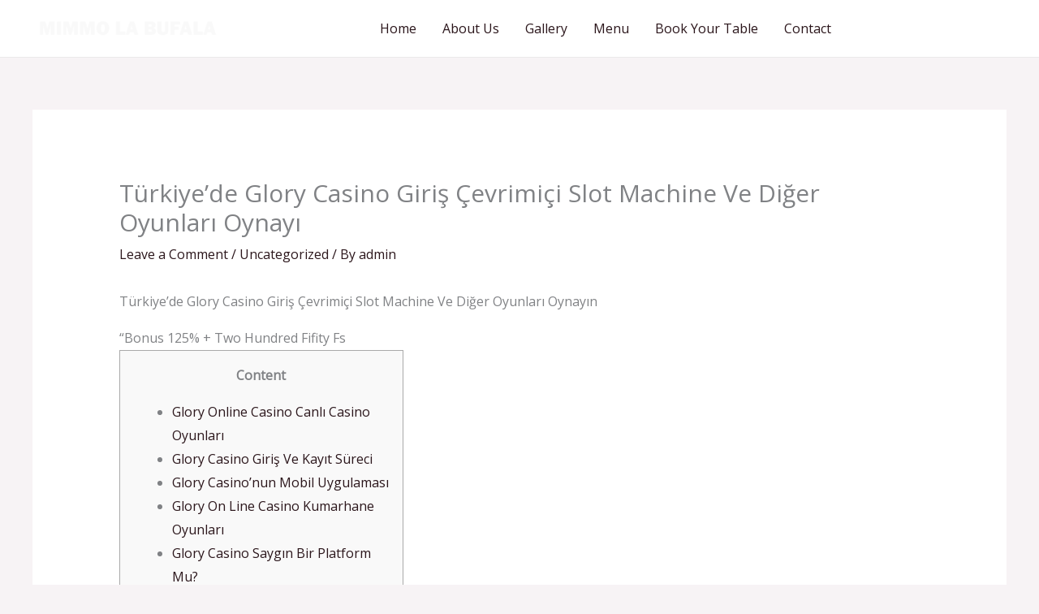

--- FILE ---
content_type: text/css
request_url: https://mimmolabufala.com/wp-content/plugins/elementor-pro/assets/css/widget-mega-menu.min.css?ver=3.26.2
body_size: 265
content:
/*! elementor-pro - v3.11.7 - 22-03-2023 */
.elementor-widget-n-menu{--n-menu-content-background-default-color-fallback:#fff;--n-menu-content-background-color:#f7f7f7;--n-menu-items-heading-justify-content:initial;--n-menu-item-title-normal-color-fallback:#556068;--n-menu-item-title-active-color-fallback:#58d0f5;--n-menu-item-title-font-size:1rem;--n-menu-item-title-justify-content:initial;--n-menu-item-title-width:initial;--n-menu-item-title-justify-content-mobile:initial}.elementor-widget-n-menu .e-n-menu{display:flex;flex-direction:column;position:relative}.elementor-widget-n-menu .e-n-menu-items-heading{display:flex;flex-direction:row;justify-content:var(--n-menu-items-heading-justify-content)}.elementor-widget-n-menu .e-n-menu-items-content{display:flex;flex-direction:column;position:absolute;top:100%;width:100%;z-index:999}.elementor-widget-n-menu .e-n-menu-items-content>.e-con.e-active{background-color:var(--n-menu-content-background-color,var(--n-menu-content-background-color-fallback))}.elementor-widget-n-menu .e-n-menu-items-content>.e-con:not(.e-active){display:none}.elementor-widget-n-menu .e-n-menu-item-title{display:flex;flex-direction:row;align-items:center;padding:.5rem 1rem;background-color:#f7f7f7;font-weight:500;cursor:pointer;transition:.3s;color:var(--n-menu-item-title-normal-color-fallback);justify-content:var(--n-menu-item-title-justify-content);width:var(--n-menu-item-title-width)}.elementor-widget-n-menu .e-n-menu-item-title-text{display:flex;align-items:center;font-size:var(--n-menu-item-title-font-size)}.elementor-widget-n-menu .e-n-menu-item-title .e-n-menu-item-icon{display:flex;text-align:center;flex-direction:column;overflow:hidden;position:relative;padding:0 .3rem}.elementor-widget-n-menu .e-n-menu-item-title .e-n-menu-item-icon span i{font-size:var(--n-menu-item-icon-size,var(--n-menu-item-title-font-size));width:var(--n-menu-item-icon-size,var(--n-menu-item-title-font-size))}.elementor-widget-n-menu .e-n-menu-item-title .e-n-menu-item-icon span svg{width:var(--n-menu-item-icon-size,var(--n-menu-item-title-font-size));height:var(--n-menu-item-icon-size,var(--n-menu-item-title-font-size))}.elementor-widget-n-menu .e-n-menu-item-title:not(.e-active) .e-n-menu-item-icon-opened{display:none}.elementor-widget-n-menu .e-n-menu-item-title:not(.e-active) .e-n-menu-item-icon-closed{display:initial}.elementor-widget-n-menu .e-n-menu-item-title.e-active{color:var(--n-menu-item-title-active-color-fallback)}.elementor-widget-n-menu .e-n-menu-item-title.e-active .e-n-menu-item-icon-closed{display:none}.elementor-widget-n-menu .e-n-menu-item-title.e-active .e-n-menu-item-icon-opened{display:initial}.elementor-widget-n-menu.e-n-menu-layout-dropdown>.elementor-widget-container>.e-n-menu>.e-n-menu-items-heading{display:none}.elementor-widget-n-menu.e-n-menu-layout-dropdown .e-n-menu-items-content{position:relative}@media (min-width:768px){.e-n-menu-mobile:not(.e-n-menu-layout-dropdown)>.elementor-widget-container>.e-n-menu>.e-n-menu-items-content>.e-collapse{display:none}}@media (max-width:767px){.e-n-menu-mobile>.elementor-widget-container>.e-n-menu>.e-n-menu-items-heading{display:none}.e-n-menu-mobile .e-n-menu-item-title{justify-content:var(--n-menu-item-title-justify-content-mobile);width:100%}.e-n-menu-mobile .e-n-menu-items-content{position:relative}}@media (min-width:-1){.e-n-menu-mobile_extra:not(.e-n-menu-layout-dropdown)>.elementor-widget-container>.e-n-menu>.e-n-menu-items-content>.e-collapse{display:none}}@media (max-width:-1){.e-n-menu-mobile_extra>.elementor-widget-container>.e-n-menu>.e-n-menu-items-heading{display:none}.e-n-menu-mobile_extra .e-n-menu-item-title{justify-content:var(--n-menu-item-title-justify-content-mobile);width:100%}.e-n-menu-mobile_extra .e-n-menu-items-content{position:relative}}@media (min-width:1025px){.e-n-menu-tablet:not(.e-n-menu-layout-dropdown)>.elementor-widget-container>.e-n-menu>.e-n-menu-items-content>.e-collapse{display:none}}@media (max-width:1024px){.e-n-menu-tablet>.elementor-widget-container>.e-n-menu>.e-n-menu-items-heading{display:none}.e-n-menu-tablet .e-n-menu-item-title{justify-content:var(--n-menu-item-title-justify-content-mobile);width:100%}.e-n-menu-tablet .e-n-menu-items-content{position:relative}}@media (min-width:-1){.e-n-menu-tablet_extra:not(.e-n-menu-layout-dropdown)>.elementor-widget-container>.e-n-menu>.e-n-menu-items-content>.e-collapse{display:none}}@media (max-width:-1){.e-n-menu-tablet_extra>.elementor-widget-container>.e-n-menu>.e-n-menu-items-heading{display:none}}@media (min-width:1025px){.e-n-menu-laptop:not(.e-n-menu-layout-dropdown)>.elementor-widget-container>.e-n-menu>.e-n-menu-items-content>.e-collapse{display:none}}@media (max-width:-1){.e-n-menu-laptop>.elementor-widget-container>.e-n-menu>.e-n-menu-items-heading{display:none}}